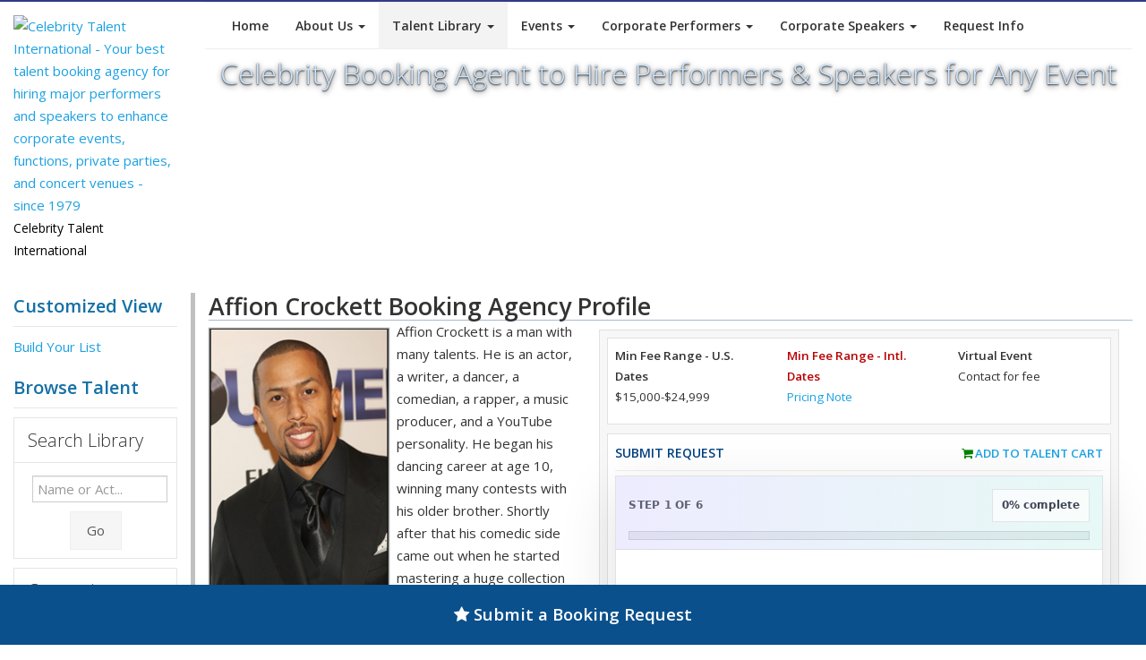

--- FILE ---
content_type: text/html
request_url: https://content.googleapis.com/static/proxy.html?usegapi=1&jsh=m%3B%2F_%2Fscs%2Fabc-static%2F_%2Fjs%2Fk%3Dgapi.lb.en.2kN9-TZiXrM.O%2Fd%3D1%2Frs%3DAHpOoo_B4hu0FeWRuWHfxnZ3V0WubwN7Qw%2Fm%3D__features__
body_size: -186
content:
<!DOCTYPE html>
<html>
<head>
<title></title>
<meta http-equiv="X-UA-Compatible" content="IE=edge" />
<script nonce="8d7mRCcoOM61D-HvJ0HRKg">
  window['startup'] = function() {
    googleapis.server.init();
  };
</script>
<script src="https://apis.google.com/js/googleapis.proxy.js?onload=startup" async defer nonce="8d7mRCcoOM61D-HvJ0HRKg"></script>
</head>
<body>
</body>
</html>
